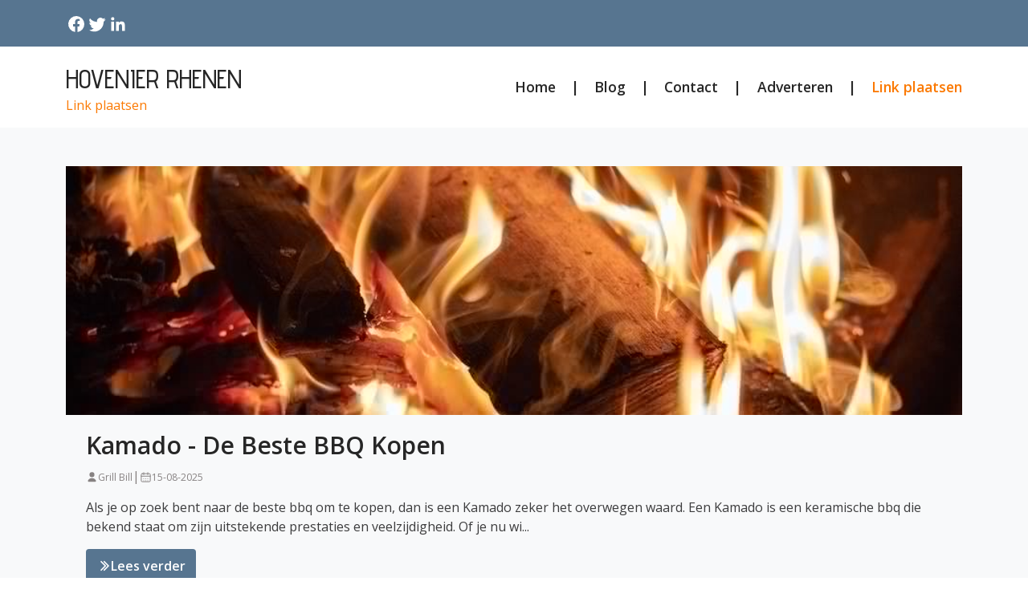

--- FILE ---
content_type: text/html;charset=utf-8
request_url: https://www.hovenier-rhenen.nl/
body_size: 322362
content:
<!DOCTYPE html><html lang="nl"><head><meta charset="UTF-8"><meta name="viewport" content="width=device-width, initial-scale=1.0"><title>Hovenier-rhenen.nl</title><meta name="description" content="Home"><meta property="og:title" content="Hovenier-rhenen.nl"><link rel="canonical" href="https://www.hovenier-rhenen.nl"/><script src="https://code.jquery.com/jquery-3.1.1.min.js" integrity="sha256-hVVnYaiADRTO2PzUGmuLJr8BLUSjGIZsDYGmIJLv2b8=" crossorigin="anonymous"></script><link rel="preconnect" href="https://fonts.googleapis.com"><link rel="preconnect" href="https://fonts.gstatic.com" crossorigin><link href="https://fonts.googleapis.com/css2?family=Cinzel:wght@400..900&family=Poppins:ital,wght@0,100;0,200;0,300;0,400;0,500;0,600;0,700;0,800;0,900;1,100;1,200;1,300;1,400;1,500;1,600;1,700;1,800;1,900&family=Ubuntu:ital,wght@0,300;0,400;0,500;0,700;1,300;1,400;1,500;1,700&display=swap" rel="stylesheet"><link href="https://fonts.googleapis.com/css2?family=Advent+Pro:ital,wght@0,100..900;1,100..900&display=swap" rel="stylesheet"><link href="https://fonts.googleapis.com/css2?family=Open+Sans:ital,wght@0,300..800;1,300..800&display=swap" rel="stylesheet"><link href="https://cdn.jsdelivr.net/npm/bootstrap@5.0.2/dist/css/bootstrap.min.css" rel="stylesheet" integrity="sha384-EVSTQN3/azprG1Anm3QDgpJLIm9Nao0Yz1ztcQTwFspd3yD65VohhpuuCOmLASjC" crossorigin="anonymous"><script src="https://cdn.jsdelivr.net/npm/bootstrap@5.0.2/dist/js/bootstrap.bundle.min.js" integrity="sha384-MrcW6ZMFYlzcLA8Nl+NtUVF0sA7MsXsP1UyJoMp4YLEuNSfAP+JcXn/tWtIaxVXM" crossorigin="anonymous"></script><link rel="stylesheet" href="https://cdnjs.cloudflare.com/ajax/libs/font-awesome/5.15.4/css/all.min.css"><style>:root{--cyan:rgba(38,38,38,.84);--text:#262626;--white:#FFF;--gray:#878282;--medium-gray:#d8d8d8}.link-plaatsen{color:#FB7902!important;text-decoration:none}.link-plaatsen-white{color:#FFF!important;text-decoration:none}.btn-plaatsen{border:0;border-radius:25px;padding:5px 20px;background-color:gray;color:white}.ml-10{margin-left:10px}.white-text{color:var(--white)}.dark-gray-text{color:var(--text)}.white-bg{background-color:var(--white)}.dark-gray-bg{background-color:var(--text)}.gray-text{color:var(--gray)}.gray-bg{background-color:var(--gray)}body{font-family:"Open Sans",san-serif!important;color:#3c3c3d}.button-dark{color:#fff;border:0;padding:.55rem 1rem;border-radius:2px;cursor:pointer;transition:background .3s ease;text-decoration:none}.button-dark svg{margin-right:5px}.button-dark:hover{background:#000}.logo h1 a{font-family:"Advent Pro",sans-serif;font-size:2rem;font-weight:500;text-decoration:none;color:var(--text)}.logo h1{margin-bottom:0;padding:5px 0;line-height:2rem}.header-top-bar{background:#577590}.header-top-bar span{margin-left:0;color:var(--white)}.header-top-bar svg{padding:0}.header-timing-section{display:flex;gap:20px;color:var(--white)}.desktop-menu a:not(:last-child)::after{content:"|";margin-left:1.2rem;margin-right:1.2rem;color:var(--text)}nav .nav-link{padding:0}nav a{font-size:1.1rem;font-weight:600;color:var(--text)!important;height:fit-content}nav div{margin-left:14px;height:fit-content}nav div a{background-color:var(--cyan);border-radius:50px}nav div a i{color:var(--text)}.heading-1{font-size:32px;font-weight:600}.blog-cards{display:flex;gap:3rem}.blog-cards .blog-card{border-radius:2px}.blog-style-full-overlay>.blog-card{flex:1;min-width:0}.blog-style-full-overlay--style-2>.blog-card{flex:1;min-width:0}.blog-cards .blog-card .blog-image{position:relative;border-radius:inherit}.blog-style-full-overlay .blog-card .blog-image img{min-height:350px;max-height:350px}.blog-style-full-overlay--style-2 .blog-card .blog-image img{min-height:250px;max-height:250px}.blog-cards .blog-card .blog-image img{border-radius:2px;width:100%;height:300px;object-fit:cover}.blog-gradient::before{background-image:linear-gradient(to top,rgba(0,0,0,.88),rgba(0,0,0,.68),transparent,transparent,transparent);position:absolute;top:0;bottom:0;content:"";height:100%;width:100%;position:absolute;z-index:4}.black-transparent-overlay::before{content:"";position:absolute;inset:0;background:rgba(0,0,0,.5)}.blog-cards .blog-card .blog-image span{position:absolute;background:var(--text);color:var(--white);padding:10px 20px;border-radius:6px;top:10px;left:14px}.blog-card .blog-content{padding:20px 25px}.blog-card .blog-content .blog-info svg{width:15px;height:100%}.calender-svg svg{width:15px;height:100%}.blog-card .blog-content .blog-info .blog-date h4{font-size:12px;font-weight:400}.blog-card-design-3 h2{margin-bottom:0}.blog-author h4{font-size:12px;font-weight:400}.black-transparent-overlay .blog-author h4{font-size:12px;font-weight:400;color:var(--white)}.black-transparent-overlay .blog-date{font-size:12px;color:var(--white)}.black-transparent-overlay .blog-title-overlay h2{margin-bottom:0}.avatar-svg{height:fit-content}.blog-date{font-size:12px;color:var(--text)}.blog-title h2 a{font-size:22px;color:var(--text);font-weight:600;text-decoration:none}.blog-title-overlay{position:absolute;width:100%;padding:25px 25px 15px 25px;z-index:5;left:0;bottom:0}.blog-title-overlay h2 a{color:#fff;font-weight:normal}.blog-title-overlay h2{line-height:.8em}.blog-description p{font-size:16px;font-weight:400}.blog-button a{display:inline-flex;gap:10px;align-items:center;padding:8px 12px}.blog-button a svg{width:18px;height:18px;transition:transform .3s ease}.blog-button a:hover svg{transform:translateX(4px)}.blog-button-bg a{font-size:14px}.blog-card-design-3 img{max-width:100%;width:100%;height:330px;object-fit:cover}.vblog-cards{display:flex;flex-direction:column;gap:3rem}.vblog-cards .vblog-card{align-items:center}.vblog-card{display:flex}@media (min-width:1365px){.container-flip-order:nth-child(even) .vblog-card{flex-direction:row-reverse}}.container-flip-order:nth-child(odd){background:#f8f9fa}.vblog-card .vblog-image{position:relative;border-radius:inherit;width:100%}.vblog-card .vblog-image img{width:100%;height:100%;max-height:310px;object-fit:cover}.vblog-card .vblog-image span{position:absolute;background:var(--text);color:var(--white);padding:10px 20px;border-radius:6px;top:10px;left:14px}.vblog-card .vblog-content{padding:20px 25px}.vblog-card .vblog-content .blog-info{display:flex;align-items:baseline}.vblog-card .vblog-content .blog-author{display:flex;align-items:baseline;gap:5px}.vblog-card .vblog-content .blog-info svg{width:15px;height:100%}.vblog-card .vblog-content .blog-info .blog-author h4{font-size:12px;font-weight:400;color:var(--gray)}.vblog-card .vblog-content .blog-date{font-size:12px;color:var(--gray)}.vblog-card .vblog-content .blog-contents .blog-title h2 a{font-size:30px;color:var(--text);text-decoration:none;font-weight:600}.vblog-card .vblog-content .blog-contents .blog-description p{font-size:16px;font-weight:400}.vblog-card .vblog-content .blog-contents .blog-button a{gap:10px;align-items:center}.vblog-card .vblog-content .blog-contents .blog-button a svg{width:18px;height:18px}.newsletter-container{background:#f8f9fa}.newsletter-vr{padding:20px 25px;border-radius:6px;color:var(--text);font-size:20px;font-weight:600;margin:auto}.newsletter{padding:20px 25px;border-radius:6px;color:var(--text);font-size:20px;font-weight:600;max-width:560px;margin:auto}footer .newsletter{padding:0}.newsletter .bb-1{border-bottom:1px solid var(--gray);margin-bottom:20px;width:50%;margin:0 auto}.bb-3{border-bottom:3px solid var(--gray);margin-bottom:20px;width:95px;margin:0 auto}.newsletter .news-title p{font-size:24px;font-weight:700;text-align:center;margin-bottom:5px}.newsletter .news-ads{font-size:16px;font-weight:400;text-align:center;margin-top:20px}.newsletter .news-form form{margin-top:20px}.newsletter-vr .news-form form input{width:100%}.newsletter .news-form form input{padding:10px 20px;border:1px solid var(--gray);margin-bottom:10px;font-size:16px;background-color:rgba(217,217,217,.3)!important;border-radius:8px}.newsletter-hr .news-form form input{width:100%}@media (min-width:768px){.newsletter-hr .news-form form input{width:70%}}.newsletter .news-form form input:focus{outline:0}.newsletter-vr .news-form form button{width:100%}.mini-blog-card img{object-fit:cover;width:100%;height:100px}.newsletter-hr .news-form form button{width:100%}@media (min-width:768px){.newsletter-hr .news-form form button{width:28%;margin-left:10px}}.newsletter .news-form form button{padding:10px 20px;background-color:var(--text);color:var(--white);font-size:16px;font-weight:600;border:1px solid var(--text);border-radius:8px}.newsletter .news-banner{font-size:14px;font-weight:400;text-align:center;margin-top:20px}.top-rated{background-color:var(--white);padding:20px;border-radius:20px;color:var(--text);font-size:20px;font-weight:600}.top-rated .top-title{font-size:24px;font-weight:700}.top-rated .top-content .top-card{display:flex;gap:20px}.top-rated .top-content .top-card .top-image img{width:100px;height:100px;object-fit:cover;border-radius:10px}footer .top-rated .top-content .top-card .top-image img{width:70px;height:70px}.top-rated .top-content .top-card .top-info .top-title h3 a{font-size:16px;color:var(--text);text-decoration:none;font-weight:600}.top-rated .top-content .top-card .top-info .top-button a{display:flex;gap:10px;align-items:center;color:var(--cyan)}.top-rated .top-content .top-card .top-info .top-button a svg{width:18px;height:18px}.btn{padding:0}footer{background-color:#577590;padding:15px 0}footer .footer-content{display:flex;justify-content:space-between;align-items:center}footer .footer-content .footer-social{display:flex;gap:20px}footer .footer-content p{font-size:16px;font-weight:400;padding-top:20px}footer ul{padding-top:10px}.social-icons{gap:10px;color:rgba(38,38,38,.84);display:inline-flex}.social-icons svg{color:var(--white);transition:color .3s}.social-icons a:hover svg{color:#c7c4c4}footer .social-icons a i{color:var(--white);padding:10px 10px}footer h3{font-size:1.5rem;font-weight:600}.footer-copyright a,.footer-copyright{color:var(--white);text-decoration:none;font-size:14px}.btn:focus{box-shadow:none}.br-20{border-radius:20px}.fw-500{font-weight:500}.fw-600{font-weight:600}.btn{padding:0}.br-20{border-radius:20px}.box-shadow{border:1px solid #ccc}.pe-50{padding-right:30px}@media (max-width:992px){.blog-cards{flex-direction:column;gap:40px}}@media (max-width:767px){.header-timing-section{flex-direction:column;gap:0}.vblog-cards{flex-direction:column;gap:40px}.vblog-cards .vblog-card{display:flex;flex-direction:column;gap:20px}.top-rated .top-content .top-card{flex-direction:column;gap:20px}.vblog-card .vblog-image img{width:100%}.pe-50{padding-right:15px}.top-rated .top-content .top-card .top-image img{width:100%;height:250px}.bg-whh{padding:10px!important}.d-xs-none{display:none}.overlay{position:fixed;top:0;left:0;width:100%;height:100%;background-color:rgb(255,255,255);z-index:1000;display:flex;justify-content:center;align-items:center}.cross{position:absolute;top:20px;right:20px}.xs-mb-5{margin-bottom:3rem!important}}@media (min-width:992px) and (max-width:1366px){.blog-title-overlay h2{line-height:.6}.blog-title-overlay{padding:15px 25px}}@media (min-width:768px) and (max-width:1366px){.blog-cards{gap:40px}.blog-card .blog-content .blog-info .blog-author h4{font-size:12px}.blog-title h2 a{font-size:17px}.blog-description{font-size:13px}.adverstiment h1{font-size:20px}.newsletter .news-title p{font-size:20px}.newsletter .news-form form button{font-size:14px}.newsletter .news-form form input{width:65%;border:1px solid var(--gray);margin-bottom:10px;font-size:12px}.vblog-card .vblog-content .blog-contents .blog-title h2{font-size:24px}.top-rated .top-content .top-card .top-info .top-button a{display:flex;gap:8px;font-size:14px;align-items:center;color:var(--cyan)}.top-rated .top-title{font-size:20px}.top-rated .top-content .top-card .top-info .top-title h3{font-size:14px}.vblog-cards{flex-direction:column;gap:40px}.vblog-cards .vblog-card{display:flex;flex-direction:column;gap:20px}.top-rated .top-content .top-card{flex-direction:column;gap:20px}.vblog-card .vblog-image img{width:100%}.pe-50{adding-right:15px}.top-rated .top-content .top-card .top-image img{width:100%}.top-rated .top-content .top-card .top-info .top-title h3 a{font-size:13px;color:var(--text);text-decoration:none;font-weight:600}.newsletter .news-ads{font-size:14px;font-weight:400;text-align:center;margin-top:10px}}.dddooo .newsletter{background:#f0f0f0}.dddooo .newsletter .news-form form button{display:block;margin:auto}.dddooo .top-rated .top-content .top-card .top-image img{border-radius:0}.dddooo .newsletter .news-form form input[type=text]{width:100%;border-radius:5px!important;border:1px solid #ccc!important}.buffered-container ul.social li{width:auto;height:auto}</style></head><body><div class="container-fluid header-top-bar"><div class="container "><div class="row align-items-center justify-content-between"><div class="col-12"><div class="d-flex align-items-center  justify-content-between py-3"><div class="social-icons d-flex"><a target="_blank" href="https://www.facebook.com/sharer.php?u=https://www.hovenier-rhenen.nl"><svg xmlns="http://www.w3.org/2000/svg" width="26" height="24" viewBox="0 0 24 24" fill="none"><path d="M22 12a10 10 0 10-11.5 9.9v-7H8v-3h2.5V9.5a3.5 3.5 0 013.7-3.9c.7 0 1.4.1 2.1.2v2.3H15c-1.2 0-1.5.7-1.5 1.4V12h2.6l-.4 3h-2.2v7A10 10 0 0022 12z" fill="currentColor"/></svg></a><a target="_blank" href="https://twitter.com/intent/tweet?url=https://www.hovenier-rhenen.nl"><svg xmlns="http://www.w3.org/2000/svg" width="26" height="24" viewBox="0 0 24 24" fill="none"><path d="M22.46 6c-.77.35-1.6.58-2.46.69a4.26 4.26 0 001.88-2.35 8.49 8.49 0 01-2.71 1.04 4.24 4.24 0 00-7.23 3.87A12 12 0 013 4.9a4.24 4.24 0 001.31 5.65 4.22 4.22 0 01-1.92-.53v.05a4.25 4.25 0 003.4 4.16 4.27 4.27 0 01-1.91.07 4.25 4.25 0 003.97 2.95A8.52 8.52 0 012 19.54a12 12 0 006.29 1.84c7.55 0 11.68-6.26 11.68-11.68 0-.18 0-.35-.02-.53A8.36 8.36 0 0022.46 6z" fill="currentColor"/></svg></a><a target="_blank" href="https://www.linkedin.com/shareArticle?mini=true&url=https://www.hovenier-rhenen.nl"><svg xmlns="http://www.w3.org/2000/svg" width="26" height="24" viewBox="0 0 24 24" fill="none"><path d="M20.45 20.45h-3.55v-5.4c0-1.29-.02-2.95-1.8-2.95-1.8 0-2.07 1.4-2.07 2.85v5.5H9.48V9h3.4v1.56h.05c.47-.9 1.62-1.84 3.33-1.84 3.57 0 4.23 2.35 4.23 5.4v6.33zM5.34 7.43a2.06 2.06 0 110-4.12 2.06 2.06 0 010 4.12zM7.11 20.45H3.56V9h3.55v11.45z" fill="currentColor"/></svg></a></div></div></div></div></div></div><div class="container"><div class="row align-items-center justify-content-between"><div class="col-12"><div class="d-flex align-items-center  justify-content-between py-3"><div class="logo"><h1 class="text-uppercase"><a href="/">Hovenier rhenen</a></h1><span><a class="link-plaatsen" target='_blank' rel="nofollow" id="adv" onmouseover="fix(this)" onfocusin="fix(this)" href='https://ads.google.com/'>Link plaatsen</a></span></div><div class="mobile-menu d-md-none"><a href="#" class="nav-link" onclick="toggleOverlay()"><svg width="24" height="24" viewBox="0 0 24 24" fill="none" xmlns="http://www.w3.org/2000/svg"><path d="M3 12H21M3 6H21M3 18H21" stroke="#262626" stroke-width="1.5" stroke-linecap="round" stroke-linejoin="round"/></svg></a><div class="overlay d-none"><a href="#" class="nav-link cross" onclick="toggleOverlay()"><svg width="24" height="24" viewBox="0 0 24 24" fill="none" xmlns="http://www.w3.org/2000/svg"><path d="M6 18L18 6M6 6L18 18" stroke="#262626" stroke-width="1.5" stroke-linecap="round" stroke-linejoin="round"/></svg></a><div class="overlay-content"><a class="nav-link text-center active" aria-current="page" title="Home" href="/">Home</a><a class="nav-link text-center" title="Blog" href="/blog/">Blog</a><a class="nav-link text-center" title="Contact" href="/contact/">Contact</a><a class="nav-link text-center" target='_blank' rel="nofollow" id="adv" onmouseover="fix(this)" onfocusin="fix(this)" href='https://ads.google.com/'>Adverteren</a><a class="nav-link text-center link-plaatsen" target='_blank' rel="nofollow" id="adv" onmouseover="fix(this)" onfocusin="fix(this)" href='https://ads.google.com/'>Link plaatsen</a></div><script>function toggleOverlay(){var overlay=document.querySelector('.overlay');overlay.classList.toggle('d-none')}</script></div></div><nav class="nav d-xs-none  justify-content-center desktop-menu   "><a class="nav-link active" aria-current="page" title="Home" href="/">Home</a><a class="nav-link" title="Blog" href="/blog/">Blog</a><a class="nav-link" title="Contact" href="/contact/">Contact</a><a class="nav-link" target='_blank' rel="nofollow" id="adv" onmouseover="fix(this)" onfocusin="fix(this)" href='https://ads.google.com/'>Adverteren</a><a class="nav-link link-plaatsen" target='_blank' rel="nofollow" id="adv" onmouseover="fix(this)" onfocusin="fix(this)" href='https://ads.google.com/'>Link plaatsen</a></nav></div></div></div></div><div class="container-fluid container-flip-order"><div class="container"><div class="row"><div class="vblog-cards py-5"><div class="vblog-card"><div class="vblog-image"><img src="[data-uri]" alt=""></div><div class="vblog-content"><div class="blog-contents"><div class="blog-title"><h2><a href="/blog/kamado-de-beste-bbq-kopen">Kamado - De Beste BBQ Kopen</a></h2></div><div class="blog-info gap-1"><div class="blog-author"><div class="avatar-svg"><svg xmlns="http://www.w3.org/2000/svg" width="15" height="15" viewBox="0 0 24 24" fill="#878282" aria-hidden="true" role="img"><path d="M12 2a5 5 0 110 10 5 5 0 010-10zm0 12c-4.4 0-8 2.7-8 6 0 .6.4 1 1 1h14c.6 0 1-.4 1-1 0-3.3-3.6-6-8-6z"></path></svg></div><h4>Grill Bill</h4></div><div class="gray-text">|</div><div class="calender-svg"><svg xmlns="http://www.w3.org/2000/svg" width="24" height="24" viewBox="0 0 24 24" role="img" aria-labelledby="t4 d4"><title id="t4">Calendar grid</title><desc id="d4">Calendar icon with grid layout</desc><g fill="none" stroke="#878282" stroke-width="1.6" stroke-linecap="round" stroke-linejoin="round"><rect x="3" y="5" width="18" height="16" rx="2"/><path d="M3 10h18M8 15h.01M12 15h.01M16 15h.01M8 19h.01M12 19h.01M16 19h.01"/><path d="M16 3v4M8 3v4"/></g></svg></div><div class="blog-date"><p>15-08-2025</p></div></div><div class="blog-description"><p>Als je op zoek bent naar de beste bbq om te kopen, dan is een Kamado zeker het overwegen waard. Een Kamado is een keramische bbq die bekend staat om zijn uitstekende prestaties en veelzijdigheid. Of je nu wi...</p></div><div class="blog-button "><a href="/blog/kamado-de-beste-bbq-kopen" class="btn fw-600"><svg width="19" height="17" viewBox="0 0 24 24" fill="none" xmlns="http://www.w3.org/2000/svg"><path d="M8 5l7 7-7 7M13 5l7 7-7 7" stroke="white" stroke-width="2.3" stroke-linecap="round" stroke-linejoin="round"/></svg> Lees verder</a></div></div></div></div></div></div></div></div><div class="container-fluid container-flip-order"><div class="container"><div class="row"><div class="vblog-cards py-5"><div class="vblog-card"><div class="vblog-image"><img src="[data-uri]" alt=""></div><div class="vblog-content"><div class="blog-contents"><div class="blog-title"><h2><a href="/blog/laat-je-tuin-leven-met-een-sfeervolle-vijver">Laat je tuin leven met een sfeervolle vijver</a></h2></div><div class="blog-info gap-1"><div class="blog-author"><div class="avatar-svg"><svg xmlns="http://www.w3.org/2000/svg" width="15" height="15" viewBox="0 0 24 24" fill="#878282" aria-hidden="true" role="img"><path d="M12 2a5 5 0 110 10 5 5 0 010-10zm0 12c-4.4 0-8 2.7-8 6 0 .6.4 1 1 1h14c.6 0 1-.4 1-1 0-3.3-3.6-6-8-6z"></path></svg></div><h4>Hans</h4></div><div class="gray-text">|</div><div class="calender-svg"><svg xmlns="http://www.w3.org/2000/svg" width="24" height="24" viewBox="0 0 24 24" role="img" aria-labelledby="t4 d4"><title id="t4">Calendar grid</title><desc id="d4">Calendar icon with grid layout</desc><g fill="none" stroke="#878282" stroke-width="1.6" stroke-linecap="round" stroke-linejoin="round"><rect x="3" y="5" width="18" height="16" rx="2"/><path d="M3 10h18M8 15h.01M12 15h.01M16 15h.01M8 19h.01M12 19h.01M16 19h.01"/><path d="M16 3v4M8 3v4"/></g></svg></div><div class="blog-date"><p>28-06-2025</p></div></div><div class="blog-description"><p>Een tuin is pas echt compleet met een prachtige vijver die rust en leven brengt. Of je nu houdt van kabbelend water, kleurrijke vissen of een groene oase vol waterplanten: een vijver voegt karakter toe aan e...</p></div><div class="blog-button "><a href="/blog/laat-je-tuin-leven-met-een-sfeervolle-vijver" class="btn fw-600"><svg width="19" height="17" viewBox="0 0 24 24" fill="none" xmlns="http://www.w3.org/2000/svg"><path d="M8 5l7 7-7 7M13 5l7 7-7 7" stroke="white" stroke-width="2.3" stroke-linecap="round" stroke-linejoin="round"/></svg> Lees verder</a></div></div></div></div></div></div></div></div><div class="container-fluid container-flip-order"><div class="container"><div class="row"><div class="vblog-cards py-5"><div class="vblog-card"><div class="vblog-image"><img src="[data-uri]" alt=""></div><div class="vblog-content"><div class="blog-contents"><div class="blog-title"><h2><a href="/blog/wil-je-ook-een-tuin-vol-vogels-vogelvoeronline-nl">Wil je ook een tuin vol vogels? Vogelvoeronline.nl</a></h2></div><div class="blog-info gap-1"><div class="blog-author"><div class="avatar-svg"><svg xmlns="http://www.w3.org/2000/svg" width="15" height="15" viewBox="0 0 24 24" fill="#878282" aria-hidden="true" role="img"><path d="M12 2a5 5 0 110 10 5 5 0 010-10zm0 12c-4.4 0-8 2.7-8 6 0 .6.4 1 1 1h14c.6 0 1-.4 1-1 0-3.3-3.6-6-8-6z"></path></svg></div><h4>Vogelvoeronline.nl</h4></div><div class="gray-text">|</div><div class="calender-svg"><svg xmlns="http://www.w3.org/2000/svg" width="24" height="24" viewBox="0 0 24 24" role="img" aria-labelledby="t4 d4"><title id="t4">Calendar grid</title><desc id="d4">Calendar icon with grid layout</desc><g fill="none" stroke="#878282" stroke-width="1.6" stroke-linecap="round" stroke-linejoin="round"><rect x="3" y="5" width="18" height="16" rx="2"/><path d="M3 10h18M8 15h.01M12 15h.01M16 15h.01M8 19h.01M12 19h.01M16 19h.01"/><path d="M16 3v4M8 3v4"/></g></svg></div><div class="blog-date"><p>12-11-2024</p></div></div><div class="blog-description"><p>Creëer een Vogelvriendelijke Tuin met Vogelvoeronline.nlHet creëren van een vogelvriendelijke tuin vraagt om strategische beplanting, waterbronnen, en het juiste vogelvoer. Koop het juiste voedersysteem, vog...</p></div><div class="blog-button "><a href="/blog/wil-je-ook-een-tuin-vol-vogels-vogelvoeronline-nl" class="btn fw-600"><svg width="19" height="17" viewBox="0 0 24 24" fill="none" xmlns="http://www.w3.org/2000/svg"><path d="M8 5l7 7-7 7M13 5l7 7-7 7" stroke="white" stroke-width="2.3" stroke-linecap="round" stroke-linejoin="round"/></svg> Lees verder</a></div></div></div></div></div></div></div></div><div class="container"><div class="row pt-2"><style>.dddooo{display:none}.pls-3{padding-left:1rem!important}@media (max-width:767px){.wewe{margin-top:3rem;margin-right:0!important}}</style><div class="col-md-12"><div class="h2-title text-center mt-5"><h2>Laatste blogs</h2></div><div class="bb-3"></div><div class="blog-cards mt-5 "><div class="blog-card br-20 bg-light"><div class="blog-image blog-gradient"><img src="[data-uri]" alt="" srcset=""><div class="blog-title blog-title-overlay"><h2><a href="/blog/bijzondere-vijvers-in-een-duurzaam-landschap">Bijzondere Vijvers in een Duurzaam Landschap</a></h2></div></div><div class="blog-content "><div class="blog-info d-flex align-items-baseline gap-2"><div class="blog-author d-flex align-items-baseline gap-1"><div class="avatar-svg"><svg xmlns="http://www.w3.org/2000/svg" width="15" height="15" viewBox="0 0 24 24" fill="#878282" aria-hidden="true" role="img"><path d="M12 2a5 5 0 110 10 5 5 0 010-10zm0 12c-4.4 0-8 2.7-8 6 0 .6.4 1 1 1h14c.6 0 1-.4 1-1 0-3.3-3.6-6-8-6z"/></svg></div><h4 class="gray-text">Stephan</h4></div><div class="gray-text">|</div><div class="blog-author d-flex align-items-baseline gap-1"><div class="calender-svg"><svg xmlns="http://www.w3.org/2000/svg" width="24" height="24" viewBox="0 0 24 24" role="img" aria-labelledby="t4 d4"><title id="t4">Calendar grid</title><desc id="d4">Calendar icon with grid layout</desc><g fill="none" stroke="#878282" stroke-width="1.6" stroke-linecap="round" stroke-linejoin="round"><rect x="3" y="5" width="18" height="16" rx="2"/><path d="M3 10h18M8 15h.01M12 15h.01M16 15h.01M8 19h.01M12 19h.01M16 19h.01"/><path d="M16 3v4M8 3v4"/></g></svg></div><h4 class="gray-text">Sep 11, 2024</h4></div></div><div class="blog-contents"><div class="blog-description mb-4"><p>De Magie van de VijverEen vijver in uw tuin kan een bron van rust en schoonheid zijn. Het kalme water en de reflectie van de lucht creëren een serene sfeer die uitnodigt tot ontspanning. Bovendien biedt een ...</p></div><div class="blog-button pb-2"><a href="/blog/wil-je-ook-een-tuin-vol-vogels-vogelvoeronline-nl" class="btn fw-600"><svg width="19" height="17" viewBox="0 0 24 24" fill="none" xmlns="http://www.w3.org/2000/svg"><path d="M8 5l7 7-7 7M13 5l7 7-7 7" stroke="white" stroke-width="2.3" stroke-linecap="round" stroke-linejoin="round"/></svg> Lees verder</a></div></div></div></div><div class="blog-card br-20 bg-light"><div class="blog-image blog-gradient"><img src="[data-uri]" alt="" srcset=""><div class="blog-title blog-title-overlay"><h2><a href="/blog/snoeien-een-frisse-start-voor-je-tuin">Snoeien: een frisse start voor je tuin</a></h2></div></div><div class="blog-content "><div class="blog-info d-flex align-items-baseline gap-2"><div class="blog-author d-flex align-items-baseline gap-1"><div class="avatar-svg"><svg xmlns="http://www.w3.org/2000/svg" width="15" height="15" viewBox="0 0 24 24" fill="#878282" aria-hidden="true" role="img"><path d="M12 2a5 5 0 110 10 5 5 0 010-10zm0 12c-4.4 0-8 2.7-8 6 0 .6.4 1 1 1h14c.6 0 1-.4 1-1 0-3.3-3.6-6-8-6z"/></svg></div><h4 class="gray-text">Wonenonline</h4></div><div class="gray-text">|</div><div class="blog-author d-flex align-items-baseline gap-1"><div class="calender-svg"><svg xmlns="http://www.w3.org/2000/svg" width="24" height="24" viewBox="0 0 24 24" role="img" aria-labelledby="t4 d4"><title id="t4">Calendar grid</title><desc id="d4">Calendar icon with grid layout</desc><g fill="none" stroke="#878282" stroke-width="1.6" stroke-linecap="round" stroke-linejoin="round"><rect x="3" y="5" width="18" height="16" rx="2"/><path d="M3 10h18M8 15h.01M12 15h.01M16 15h.01M8 19h.01M12 19h.01M16 19h.01"/><path d="M16 3v4M8 3v4"/></g></svg></div><h4 class="gray-text">May 10, 2024</h4></div></div><div class="blog-contents"><div class="blog-description mb-4"><p>Snoeien is niet alleen essentieel voor de gezondheid en groei van je planten, het geeft je tuin ook een verzorgde uitstraling. Elk type plant heeft zijn eigen ideale snoeiperiode, dus het is belangrijk om go...</p></div><div class="blog-button pb-2"><a href="/blog/wil-je-ook-een-tuin-vol-vogels-vogelvoeronline-nl" class="btn fw-600"><svg width="19" height="17" viewBox="0 0 24 24" fill="none" xmlns="http://www.w3.org/2000/svg"><path d="M8 5l7 7-7 7M13 5l7 7-7 7" stroke="white" stroke-width="2.3" stroke-linecap="round" stroke-linejoin="round"/></svg> Lees verder</a></div></div></div></div><div class="blog-card br-20 bg-light"><div class="blog-image blog-gradient"><img src="[data-uri]" alt="" srcset=""><div class="blog-title blog-title-overlay"><h2><a href="/blog/het-genot-en-nut-van-jouw-eigen-tuin">Het Genot en Nut van Jouw Eigen Tuin</a></h2></div></div><div class="blog-content "><div class="blog-info d-flex align-items-baseline gap-2"><div class="blog-author d-flex align-items-baseline gap-1"><div class="avatar-svg"><svg xmlns="http://www.w3.org/2000/svg" width="15" height="15" viewBox="0 0 24 24" fill="#878282" aria-hidden="true" role="img"><path d="M12 2a5 5 0 110 10 5 5 0 010-10zm0 12c-4.4 0-8 2.7-8 6 0 .6.4 1 1 1h14c.6 0 1-.4 1-1 0-3.3-3.6-6-8-6z"/></svg></div><h4 class="gray-text">Redactie</h4></div><div class="gray-text">|</div><div class="blog-author d-flex align-items-baseline gap-1"><div class="calender-svg"><svg xmlns="http://www.w3.org/2000/svg" width="24" height="24" viewBox="0 0 24 24" role="img" aria-labelledby="t4 d4"><title id="t4">Calendar grid</title><desc id="d4">Calendar icon with grid layout</desc><g fill="none" stroke="#878282" stroke-width="1.6" stroke-linecap="round" stroke-linejoin="round"><rect x="3" y="5" width="18" height="16" rx="2"/><path d="M3 10h18M8 15h.01M12 15h.01M16 15h.01M8 19h.01M12 19h.01M16 19h.01"/><path d="M16 3v4M8 3v4"/></g></svg></div><h4 class="gray-text">Feb 14, 2024</h4></div></div><div class="blog-contents"><div class="blog-description mb-4"><p>Een Oase van Rust: De Tuin Heb je ooit nagedacht over de kracht die een tuin echt kan hebben? Het is niet zomaar een stuk grond met planten en bloemen. Een tuin kan veel meer betekenen. Een tuin biedt een to...</p></div><div class="blog-button pb-2"><a href="/blog/wil-je-ook-een-tuin-vol-vogels-vogelvoeronline-nl" class="btn fw-600"><svg width="19" height="17" viewBox="0 0 24 24" fill="none" xmlns="http://www.w3.org/2000/svg"><path d="M8 5l7 7-7 7M13 5l7 7-7 7" stroke="white" stroke-width="2.3" stroke-linecap="round" stroke-linejoin="round"/></svg> Lees verder</a></div></div></div></div></div></div><style>.bg-whh{background-color:var(--white);padding:40px;border-radius:2px}.bg-whh h1,.bg-whh h2{font-weight:500;color:inherit;padding-bottom:15px}.bg-whh h2{padding-top:15px}.wewe{margin-right:27px}.blog-button a:hover{color:var(--white)}.blog-button a{color:var(--white);background:#577590}</style></div></div><div class="container-fluid newsletter-container mt-5"><div class="container"><div class="row"><div class="col-md-12 mt_20"><div class="newsletter newsletter-hr my-5"><div class="news-title"><p>Adverteren</p></div><div class="bb-1"></div><div class="news-ads">Ook een backlink plaatsen</div><div class="news-form"><div class="mb-3"><a class="nav-link text-center link-plaatsen" target='_blank' rel="nofollow" id="adv" onmouseover="fix(this)" onfocusin="fix(this)" href='https://ads.google.com/'><button class="btn-plaatsen">Backlink plaatsen</button></a></div></div></div></div></div></div></div><div class="container"><div class="row"><div class="col-md-12"><div class="buffered-container bg-whh"><img alt="" style="max-width:300px;padding:10px;float:right;" class="pexelimage" src="[data-uri] "><h1 style="margin:12pt 0 0"><span style="font-size:16pt"><span style="line-height:106%"><span style="font-family:Arial,sans-serif">Hoe vind je een goede hovenier?</span></span></span></h1><p style="margin:0 0 8pt"><span style="font-size:12pt"><span style="line-height:106%"><span style="font-family:Arial,sans-serif">De tuin is een zeer ideale woning. Heb je echter een huis met tuin, dan is het belangrijk om een â€‹â€‹mooi aangelegde tuin te hebben. Als je alleen braakliggende terreinen of tuinen hebt en het onderhoudswerk rondom het huis is verlopen, dan ben je daar zeer ontevreden over. Als je een tuin hebt, maar je vindt het niet leuk of heb je niet de energie om deze te onderhouden, dan kun je het beste een hovenier zoeken. Er zijn veel dingen te vinden op het veld van de hovenier.<br/><br/><style>:root{--textareaTextColor:#000;--textareaBackColor:#FFF;--catBorder:12px;--boxTitleColor:#FFF;--boxTitleBackColor:#90BE6D;--midBorders:;--textareaLinkHoverColor:#000;--textareaLinkColor:#000}.verder{color:var(--textareaLinkColor)}.textbox{clear:both;margin:5px 5px 25px 0}.htmlbox{padding:5px 5px 5px 0;color:var(--textareaTextColor);border-bottom:1px solid #ddd;border-left:1px solid #ddd;border-right:1px solid #ddd;padding-left:5px;border-bottom-left-radius:var(--catBorder);border-bottom-right-radius:var(--catBorder);background-color:var(--textareaBackColor)}.htmlbox a:hover{text-decoration:underline;color:var(--textareaLinkHoverColor)}.htmlbox a{text-decoration:underline;color:var(--textareaLinkColor)}.boxtitel{padding:5px 5px 5px 0;padding-left:5px;font-weight:bold;background-color:var(--boxTitleBackColor);color:var(--boxTitleColor);font-size:18px;border-top-left-radius:var(--catBorder);border-top-right-radius:var(--catBorder)}.cat{width:100%;vertical-align:top}.cat ul li:first-child{border-top-left-radius:var(--catBorder);border-top-right-radius:var(--catBorder)}.cat ul li:last-child{border-bottom-left-radius:var(--catBorder);border-bottom-right-radius:var(--catBorder)}.cat li{padding:4px 0 0 10px;min-height:25px;background-color:#FFF;border-bottom:1px solid #ddd;border-left:1px solid #ddd;border-right:1px solid #ddd}.cat li:first-child{background-color:#90BE6D}.cat li:last-child{}.titel{background-color:#90BE6D;color:#FFF;list-style:none;font-size:18px;font-weight:bold}.item{background-color:#FFF;color:#000;list-style:none;font-size:14px}.item:hover{background-color:#C2FFCA}.item a{text-decoration:none;color:#000}.item:hover a{color:#000}.dot{height:8px;width:8px;background-color:#2DD63E;border-radius:50%;display:inline-block;margin-right:10px;margin-bottom:2px}@media (min-width:970px){.rij{width:100%;display:inline-block;vertical-align:top}#div0 .cat ul,#div1 .cat ul,#div2 .cat ul{margin-right:12px}.outside{clear:both;width:25%;display:inline-block;vertical-align:top}.cat ul{font-family:"Helvetica Neue",Helvetica,Arial,sans-serif;padding:0;margin:0 0 20px 0}}@media (max-width:969px){.rij{width:100%;display:inline-block;vertical-align:top}.outside{clear:both;width:100%;vertical-align:top}.cat ul{font-family:"Helvetica Neue",Helvetica,Arial,sans-serif;padding:0;margin:0 0 20px 0}}.maincontent{display:block;width:100%;clear:both}</style><div class="maincontent"><div class="textbox"><div class="boxtitel">Houten Garage: Een Duurzame Keuze</div><div class="htmlbox">Denk je aan een nieuwe garage? Hebt u overwogen om voor een <a href="https://www.trendhout.nl/houten-garage" rel="noopener follow" target="_blank">Houten garage</a> te kiezen? Houten garages combineren functionaliteit met esthetiek, en creëren een aantrekkelijke en nuttige aanvulling op uw woning. Of het nu gaat om het aanbieden van een veilige en beveiligde plek voor uw auto, het fungeren als workshopruimte, of gewoon als extra opslagruimte, een houten garage is de perfecte keuze. Ze zijn niet alleen duurzaam en milieuvriendelijk, maar ook gemakkelijk aan te passen aan uw specifieke behoeften en stijlen. Vergeleken met de traditionele bakstenen en metalen garages, voegen houten garages een uniek karakter toe aan uw eigendom, waardoor ze een prachtige aanvulling aan elke woning zijn. Upgrade vandaag nog naar een <a href="https://www.trendhout.nl/houten-garage" rel="noopener follow" target="_blank">Houten garage</a> en ontdek de vele voordelen die het biedt!</div></div><div class="textbox"><div class="boxtitel">Ontdek de beste opdrachten voor hoveniers</div><div class="htmlbox">Ben je een ambitieuze hovenier op zoek naar spannende projecten? Ontdek dan de vele mogelijkheden via <a href="https://www.fixjejob.nl" rel="noopener follow" target="_blank">Opdrachten voor hoveniers</a>. Hier kunnen professionele hoveniers uitdagende opdrachten vinden die passen bij hun expertise. Of je nu ervaring hebt met tuinontwerp, onderhoud of landschapsarchitectuur, de vraag naar jouw vaardigheden groeit. Verhoog je kansen op succes door je aan te sluiten bij een netwerk van toonaangevende tuinspecialisten. Met een breed scala aan <a href="https://www.fixjejob.nl" rel="noopener follow" target="_blank">Opdrachten voor hoveniers</a> beschikbaar, vind je zeker de perfecte match voor jouw talent en passie. Dompel je onder in boeiende projecten die niet alleen je vakmanschap, maar ook je creativiteit aanspreken. Wacht niet langer en maak van elke tuin een kunstwerk met de beste opdrachten die online te vinden zijn.</div></div><div class="outside"><div id="div0" class="rij"><div class="cat"><ul class="urllist"><li class="titel">Aanbieding</li><li class="item"><span class="dot"></span><a href="https://www.brievenbuswebshop.nl/" target="_blank">Brievenbuswebshop.nl</a></li><li class="item"><span class="dot"></span><a href="https://albertstuindesign.nl/hovenier-rhenen/" target="_blank">Alberts Tuindesign - Hovenier in Rhenen</a></li></ul></div><div class="cat"><ul class="urllist"><li class="titel">Algemeen</li><li class="item"><span class="dot"></span><a href="https://legalista.nl/adviseurs/categorie/rotterdam-advocaten-overzicht" target="_blank">Legalista Advocatenkantoren</a></li><li class="item"><span class="dot"></span><a href="https://legalista.nl/advocaten/" target="_blank">Advocaat zoeken</a></li><li class="item"><span class="dot"></span><a href="https://godu.nl/tuin/polyester-plantenbakken/" target="_blank">Polyester plantenbak</a></li><li class="item"><span class="dot"></span><a href="https://www.afdekzeilwinkel.nl/" target="_blank">Afdekzeil tuin bestellen</a></li><li class="item"><span class="dot"></span><a href="https://elzingahoveniers.nl/walbeschoeiing/" target="_blank">Walbeschoeiing Friesland</a></li><li class="item"><span class="dot"></span><a href="https://gevelweetjes.nl/" target="_blank">gevel renovatie</a></li></ul></div><div class="cat"><ul class="urllist"><li class="titel">Auto</li><li class="item"><span class="dot"></span><a href="https://112meldingendeventer.nl/benzineprijs-deventer/" target="_blank">benzineprijs deventer</a></li></ul></div><div class="cat"><ul class="urllist"><li class="titel">Bedrijven</li><li class="item"><span class="dot"></span><a href="https://123babybuddy.nl/beste-borstkolf/" target="_blank">goede borstkolf</a></li><li class="item"><span class="dot"></span><a href="https://verzorgingswijzer.nl/beste-shampoo-zonder-sulfaten/" target="_blank">goede shampoos zonder sulfaten</a></li><li class="item"><span class="dot"></span><a href="https://heass.nl/paardenstal/zelfbouwpakket/" target="_blank">Prefab paardenstal</a></li></ul></div></div></div><div class="outside"><div id="div1" class="rij"><div class="cat"><ul class="urllist"><li class="titel">Buitenmeubilair</li><li class="item"><span class="dot"></span><a href="https://www.rockwoodpicknicktafels.nl/biersets/bierbanken/p-1a/" target="_blank">Bierbanken van Rockwood®</a></li></ul></div><div class="cat"><ul class="urllist"><li class="titel">Casino</li><li class="item"><span class="dot"></span><a href="https://nieuwe-casinos.net/betalingsmethoden/casino-paypal" target="_blank">paypal casino Nederland</a></li><li class="item"><span class="dot"></span><a href="https://casinopiloot.com/gokkasten" target="_blank">online slots</a></li><li class="item"><span class="dot"></span><a href="https://casinozonderregistratie.net/bookmakers/pay-n-play/" target="_blank">pay n play bookmakers</a></li><li class="item"><span class="dot"></span><a href="https://gxspincasino.net/" target="_blank">Golden Panda</a></li></ul></div><div class="cat"><ul class="urllist"><li class="titel">Electronica</li><li class="item"><span class="dot"></span><a href="https://interieurdesignerweb.nl/beste-tv-beugel-muur/" target="_blank">online tv beugel muren kopen</a></li></ul></div><div class="cat"><ul class="urllist"><li class="titel">Hovenier</li><li class="item"><span class="dot"></span><a href="https://www.staalkabelstunter.com/nl/geplastificeerd/" target="_blank">Staalkabel met lussen</a></li></ul></div><div class="cat"><ul class="urllist"><li class="titel">Hoveniersbedrijf</li><li class="item"><span class="dot"></span><a href="https://easysedum.nl/" target="_blank">https://easysedum.nl/</a></li></ul></div><div class="cat"><ul class="urllist"><li class="titel">Huis en Tuin</li><li class="item"><span class="dot"></span><a href="https://www.xxldirect.nl/overkapping.html" target="_blank">Overkapping douglas hout - XXL Direct</a></li></ul></div></div></div><div class="outside"><div id="div2" class="rij"><div class="cat"><ul class="urllist"><li class="titel">Informatie</li><li class="item"><span class="dot"></span><a href="https://fotograafreview.nl/beste-webcam/" target="_blank">webcam kopen</a></li></ul></div><div class="cat"><ul class="urllist"><li class="titel">Klus</li><li class="item"><span class="dot"></span><a href="https://www.fixjejob.nl" target="_blank">opdrachten voor hoveniers</a></li><li class="item"><span class="dot"></span><a href="https://www.rockwoodpicknicktafels.nl/hardhout/massief-eiken-planken/p-1a/" target="_blank">Massief Eiken Planken</a></li></ul></div><div class="cat"><ul class="urllist"><li class="titel">Overige</li><li class="item"><span class="dot"></span><a href="https://www.tienproducten.nl/" target="_blank">Op www.tienproducten.nl</a></li></ul></div><div class="cat"><ul class="urllist"><li class="titel">Planten</li><li class="item"><span class="dot"></span><a href="https://grasenhaag.nl" target="_blank">Wintergroene haag</a></li></ul></div><div class="cat"><ul class="urllist"><li class="titel">Tuin</li><li class="item"><span class="dot"></span><a href="https://www.tuincentrums.net" target="_blank">Tuincentrums.net</a></li><li class="item"><span class="dot"></span><a href="https://www.tuinverlichtingen.eu" target="_blank">Tuinverlichtingen.eu</a></li><li class="item"><span class="dot"></span><a href="https://www.tuinkabouters.eu" target="_blank">Tuinkabouters.eu</a></li><li class="item"><span class="dot"></span><a href="https://www.tuinbeeld.net" target="_blank">Tuinbeeld.net</a></li><li class="item"><span class="dot"></span><a href="https://rhododendronhagen.nl/nl" target="_blank">rhododendron hagen</a></li><li class="item"><span class="dot"></span><a href="https://www.trendhout.nl/tuinkamer" target="_blank">Tuinkamers waar te koop</a></li><li class="item"><span class="dot"></span><a href="https://hovenierweb.nl" target="_blank">Slimme tuinaanleg</a></li><li class="item"><span class="dot"></span><a href="https://www.rockwoodpicknicktafels.nl/tuinbanken/boombanken/p-1a/" target="_blank">Boombanken van Rockwood®</a></li></ul></div></div></div><div class="outside"><div id="div3" class="rij"><div class="cat"><ul class="urllist"><li class="titel">Tuinmeubel</li><li class="item"><span class="dot"></span><a href="https://www.rockwoodpicknicktafels.nl/picknicktafels/landschap-picknicktafels/p-1a/" target="_blank">Weerbestendige Picknicktafels</a></li></ul></div><div class="cat"><ul class="urllist"><li class="titel">Tuinschutting</li><li class="item"><span class="dot"></span><a href="https://jardinschuttingen.nl/overkapping-eindhoven/" target="_blank">overkappingen Eindhoven</a></li></ul></div><div class="cat"><ul class="urllist"><li class="titel">Webwinkels</li><li class="item"><span class="dot"></span><a href="https://www.zandcompleet.nl/categorie/grind-split/grind-kopen/" target="_blank">Grind kopen</a></li></ul></div><div class="cat"><ul class="urllist"><li class="titel">Wonen</li><li class="item"><span class="dot"></span><a href="https://www.wonenonline.nl/woontrends" target="_blank">Woontrends</a></li><li class="item"><span class="dot"></span><a href="https://opuspod.nl" target="_blank">tuinkantoor prefab</a></li><li class="item"><span class="dot"></span><a href="https://doika.nl/collections/plantenbakken" target="_blank">Plantenbakken</a></li></ul></div><div class="cat"><ul class="urllist"><li class="titel">Zomer</li><li class="item"><span class="dot"></span><a href="https://www.zwemland.nl/wateronderhoud/" target="_blank">Handige producten voor zwembadonderhoud</a></li></ul></div></div></div></div></span></span></span><br/>
&nbsp;</p><h2 style="margin:2pt 0 0"><span style="font-size:14pt"><span style="line-height:106%"><span style="font-family:Arial,sans-serif">Niet te ver weg</span></span></span></h2><p style="margin:0 0 8pt"><span style="font-size:12pt"><span style="line-height:106%"><span style="font-family:Arial,sans-serif">Als je een hovenier zoekt, heb je de neiging om te ver te zoeken. Je begint met zoeken op internet, en dan kom je in een hovenierjungle. Het zijn er tenslotte veel, en iedereen heeft zijn eigen kenmerken. Daarom is het verstandig om dichtbij huis te gaan zoeken. Zie je vaak hoveniernen die in een busje langs je buren rijden naar bepaalde huizen? Dan is het een goed idee om naar het werk van die hovenier te kijken. De eigenaar van het huis laat u graag kennismaken met de diensten van de hovenier. Daarnaast kun je met eigen ogen zien wat voor werk de hovenier doet en of het aan jouw wensen voldoet.</span></span></span></p><p style="margin:0 0 8pt"><span style="font-size:12pt"><span style="line-height:106%"><span style="font-family:Arial,sans-serif">Hoveniers&nbsp;die veel in huizen bij je&nbsp;in de buurt werken, moeten meestal korte afstanden afleggen om aan het werk te komen. Wanneer je&nbsp;hem inhuurt, zal hij ook bezoeken aan verschillende adressen consolideren en zijn oproepingskosten krijgen tegen aantrekkelijke prijzen. Bovendien kent de hovenier de tuin en de ligging ervan, waardoor hij effici&euml;nter kan werken. Daarom is een hovenier uit je&nbsp;eigen gemeenschap de handigste optie. Heeft hij meer nodig per uur, bepaald tijdstip, etc., dan worden deze kosten gecompenseerd door lagere transferkosten.</span></span></span></p><h2 style="margin:2pt 0 0"><span style="font-size:14pt"><span style="line-height:106%"><span style="font-family:Arial,sans-serif">Via bekenden</span></span></span></h2><p style="margin:0 0 8pt"><span style="font-size:12pt"><span style="line-height:106%"><span style="font-family:Arial,sans-serif">Je zult een goed onderhouden tuin tegenkomen; de hovenier die ze vraagt. Zij adviseren je graag en hoveniers bieden wellicht zelfs aantrekkelijke prijzen voor deze mond-tot-mondreclame. Bedenk dat de kennis waar je&nbsp;om vroeg, in je&nbsp;omgeving woont. Als dit niet het geval is, kan het zijn dat je veel moet uitgeven aan de bovenstaande oproepingskosten. Ook bij een ramp, zoals omgevallen bomen of andere stormschade, kan de hovenier je niet snel bezoeken.</span></span></span></p><h2 style="margin:2pt 0 0"><span style="font-size:14pt"><span style="line-height:106%"><span style="font-family:Arial,sans-serif">Besparen op onderhoud</span></span></span></h2><p style="margin:0 0 8pt"><span style="font-size:12pt"><span style="line-height:106%"><span style="font-family:Arial,sans-serif">Heb je&nbsp;alleen hovenieren nodig om je&nbsp;tuin te onderhouden? Overweeg om een â€‹â€‹leerling-hovenier of student in te huren. Veel ROC&#39;s hebben groene onderhoudstrainingen gegeven. Je&nbsp;kunt studenten inhuren die je&nbsp;tuin kunnen gebruiken als lesmateriaal en / of examenmateriaal. Professionele docenten zullen altijd toezicht houden zodat je&nbsp;tegen een lagere prijs een mooie, professioneel onderhouden tuin kunt hebben.</span></span></span></p><h2 style="margin:2pt 0 0"><span style="font-size:14pt"><span style="line-height:106%"><span style="font-family:Arial,sans-serif">Offertes</span></span></span></h2><p style="margin:0 0 8pt"><span style="font-size:12pt"><span style="line-height:106%"><span style="font-family:Arial,sans-serif">De snelste manier om tuinderskosten te besparen, is door hun prijzen te vergelijken. Je&nbsp;kunt dit eenvoudig doen door offertes voor je&nbsp;tuin of huiswerk te vergelijken. Als je op deze knop klikt, staan â€‹â€‹er enkele niet-bindende aanhalingstekens in je&nbsp;mailbox die je&nbsp;kunt gebruiken.</span></span></span></p></div></div></div></div><footer class="mt-5"><div class="container"><div class="row"><div class="col-md-12 footer-copyright text-center align-items-center">&copy; 2026
                    <a href="/" class="text-uppercase">Hovenier rhenen</a><span class="ml-10">/</span> <a class="link-plaatsen-white ml-10" target='_blank' rel="nofollow" id="adv" onmouseover="fix(this)" onfocusin="fix(this)" href='https://ads.google.com/'>Link plaatsen</a></div></div></div></footer><script>function fix(item){const link="info";const fulllink="/"+link+"/";item.href=fulllink}</script></body></html>